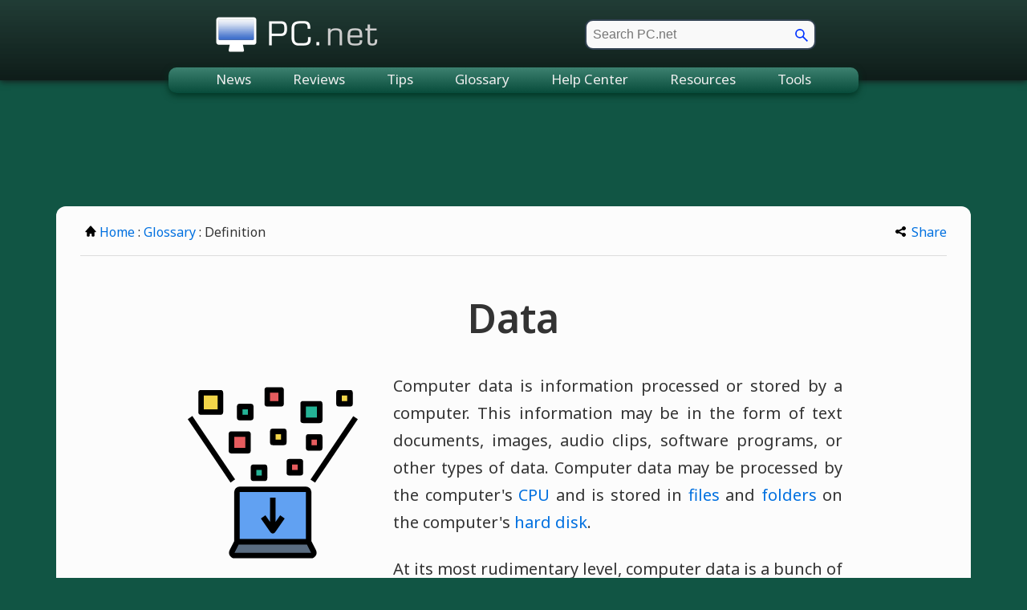

--- FILE ---
content_type: text/html; charset=UTF-8
request_url: https://pc.net/glossary/data
body_size: 3063
content:
<!DOCTYPE HTML>
<html lang="en">
<head>
<meta http-equiv="Content-Type" content="text/html; charset=UTF-8">
<title>Definition of Data</title>
<link rel="canonical" href="https://pc.net/glossary/data">
<meta name="description" content="An easy-to-understand definition of the data storage term Data.">
<meta name="robots" content="max-image-preview:large">
<meta name="viewport" content="width=device-width, initial-scale=1">
<link rel="preconnect" href="https://www.google-analytics.com">
<link rel="preconnect" href="https://www.googletagservices.com">
<link rel="preconnect" href="https://fonts.googleapis.com"> 
<link rel="preconnect" href="https://fonts.gstatic.com" crossorigin>
<link href="https://fonts.googleapis.com/css2?family=Noto+Sans:ital,wght@0,300;0,400;0,500;0,600;0,700;1,300;1,400;1,500;1,600;1,700&display=swap" rel="stylesheet">
<link href="/css/pc.css" rel="stylesheet" type="text/css">
<script>
document.documentElement.style.setProperty('--bg', '17, 85, 68');
document.documentElement.style.setProperty('--shadow', '0, 51, 34');
</script>
<script>window.dataLayer=window.dataLayer||[];function gtag(){dataLayer.push(arguments)}gtag('consent','default',{'ad_storage':'granted','ad_user_data':'granted','ad_personalization':'granted','analytics_storage':'granted'});gtag('consent','default',{'ad_storage':'denied','ad_user_data':'denied','ad_personalization':'denied','region':["NO","DE","FI","BE","PT","BG","DK","LT","LU","LV","HR","FR","HU","SE","SI","MC","SK","MF","SM","YT","IE","GF","EE","MQ","MT","GP","IS","GR","IT","ES","AT","RE","CY","CZ","AX","PL","RO","LI","NL"]})</script>
<script>let adsLoaded=!1,adsReady=!1;function loadAds(){var e,a,d;!adsLoaded&&adsReady&&(googletag.cmd.push(function(){googletag.pubads().refresh()}),d=document,e="script",a=d.createElement(e),d=d.getElementsByTagName(e)[0],a.async=1,a.src="https://pagead2.googlesyndication.com/pagead/js/adsbygoogle.js",a.setAttribute("data-ad-client","ca-pub-0087137714961591"),d.parentNode.insertBefore(a,d),adsLoaded=!0)}</script>
<script defer src="/scripts/pc.js"></script>
<script async src="https://securepubads.g.doubleclick.net/tag/js/gpt.js"></script>
<script async src="https://www.googletagmanager.com/gtag/js?id=G-7TW2JV065V"></script>
<script>window.dataLayer=window.dataLayer||[];function gtag(){dataLayer.push(arguments)}gtag('js',new Date());gtag('config','G-7TW2JV065V')</script>
<script>var sizes_tlb = [[970, 90], [320, 100], [468, 60], [728, 90], [320, 50]];var sizes_lb = [[728, 90], [468, 60], [320, 100], [320, 50]];var sizes_ss = [[300, 600], [160, 600]];window.googletag = window.googletag || {cmd: []};googletag.cmd.push(function(){function defineAdSlot(e,d,g,i){e="/1009901/"+e,g="div-gpt-ad-"+g+"-0",slot0=googletag.defineSlot(e,d,g).defineSizeMapping(i).addService(googletag.pubads())}var mapping_tlb = googletag.sizeMapping().addSize([990, 0], [[970, 90], [728, 90], [468, 60], [320, 100], [320, 50]]).addSize([748, 0], [[728, 90], [468, 60], [320, 100], [320, 50]]).addSize([488, 0], [[468, 60], [320, 100], [320, 50]]).addSize([0, 0], [[320, 100], [320, 50]]).build();var mapping_clb = googletag.sizeMapping().addSize([984, 0], [[728, 90], [468, 60], [320, 100], [320, 50]]).addSize([788, 0], [[728, 90], [468, 60], [320, 100], [320, 50]]).addSize([498, 0], [[468, 60], [320, 100], [320, 50]]).addSize([0, 0], [[320, 100], [320, 50]]).build();var mapping_blb = googletag.sizeMapping().addSize([768, 0], [[728, 90], [468, 60], [320, 100], [320, 50]]).addSize([513, 0], [[468, 60], [320, 100], [320, 50]]).addSize([0, 0], [[320, 100], [320, 50]]).build();var mapping_ss = googletag.sizeMapping().addSize([971, 0], [[300, 600], [160, 600]]).build();if (window.innerWidth >= 0) defineAdSlot('pc_tlb_2020', sizes_tlb, '1625269968770', mapping_tlb);if (window.innerWidth >= 0) defineAdSlot('pc_clb_2020', sizes_lb, '1647916102897', mapping_clb);});googletag.cmd.push(function() {googletag.pubads().disableInitialLoad();googletag.pubads().enableSingleRequest();googletag.pubads().setTargeting("page_url",""),googletag.enableServices();});adsReady=true;loadAds();if (window.innerWidth >= 0) googletag.cmd.push(function(){googletag.display("div-gpt-ad-1625269968770-0")});if (window.innerWidth >= 0) googletag.cmd.push(function(){googletag.display("div-gpt-ad-1647916102897-0")});</script>
</head>
<body>
<div id="max">
<div id="top">
<header>
<a href="/"><span class="visuallyhidden">PC.net</span></a>
<form id="pcsearch" name="pcsearch" action="/search">
<input type="text" name="q" id="term" aria-label="search" placeholder="Search PC.net">
<input type="submit" id="submit" style="width: 16px; height: 16px; background: none; background-image:url(/img/main/search.png); background-size: 16px; background-repeat: no-repeat; border: none; cursor: pointer; " value="" aria-label="go">
</form>
<button id="menutoggle" aria-label="menu"><svg viewBox="0 0 30 30"><path stroke="white" stroke-width="2" stroke-linecap="round" stroke-miterlimit="10" d="M4 7h22M4 15h22M4 23h22"/></svg></button>
</header>
</div>
<nav>
<ul>
<li><a href="/news/">News</a></li>
<li><a href="/reviews/">Reviews</a></li>
<li><a href="/tips/">Tips</a></li>
<li><a href="/glossary/">Glossary</a></li>
<li><a href="/helpcenter/">Help Center</a></li>
<li><a href="/resources/">Resources</a></li>
<li><a href="/tools/">Tools</a></li>
</ul>
</nav>
<div class="leader1">
<div id="div-gpt-ad-1625269968770-0" style="min-width: 320px; min-height: 60px;"></div>
</div>
<div id="card">
<div id="topnav">
<div class="left"><a href="/"><img src="/img/main/home.svg" class="icon1" alt="Home">Home</a> : <a href="/glossary/">Glossary</a> : Definition</div>
<div class="right">
<!-- AddToAny BEGIN -->
<a class="a2a_dd" href="https://www.addtoany.com/share"><img src="/img/main/share.svg" class="icon4" width="14" height="14" alt="Share">Share</a>
<script>
var a2a_config = a2a_config || {};
a2a_config.onclick = 1;
a2a_config.num_services = 8;
a2a_config.prioritize = [ 'print', 'copy_link', 'email', 'google_gmail', 'facebook', 'twitter', 'sms', 'whatsapp'];
a2a_config.include_services = ['facebook'];
</script>
<script async src="https://static.addtoany.com/menu/page.js"></script>
<!-- AddToAny END -->
</div>
</div>
<article>
<h1 class="term">Data</h1>
<img src="/img/terms/data.svg" alt="Data Image" class="glossary"><p>Computer data is information processed or stored by a computer.  This information may be in the form of text documents, images, audio clips, software programs, or other types of data.  Computer data may be processed by the computer's <a href="cpu">CPU</a> and is stored in <a href="file">files</a> and <a href="folder">folders</a> on the computer's <a href="hard_disk">hard disk</a>.</p>
<p>At its most rudimentary level, computer data is a bunch of ones and zeros, known as <a href="binary">binary</a> data.  Because all computer data is in binary format, it can be created, processed, saved, and stored <a href="digital">digitally</a>.  This allows data to be transferred from one computer to another using a network connection or various media devices.  It also does not deteriorate over time or lose quality after being used multiple times.</p>
<p class="date">Published: 2007</p>
</article>
<div class="leader2">
<div id="div-gpt-ad-1647916102897-0" style="min-width: 320px; min-height: 60px;"></div>
</div>
<div id="botnav">
<a href="dashboard"><img src="/img/main/left.svg" class="icon2" alt="Previous Term">Dashboard</a> &nbsp;|&nbsp; <a href="data_management">Data Management<img src="/img/main/right.svg" class="icon2" alt="Next Term"></a></div>
<div id="reference">
<b>Definition from the PC Glossary</b><br>
https://pc.net/glossary/data
</div>
</div>
<img src="/img/main/spacer.png" width="10" height="10" alt="space">
<footer>
<a href="https://sharpened.com/" target="_blank" rel="noopener">&copy; 2026 Sharpened Productions</a> | <a href="/about">About PC.net</a> | <a href="javascript:googlefc.callbackQueue.push(googlefc.showRevocationMessage)">Privacy and Cookie Settings</a> | <a href="/search">Search</a> | <a href="/contact">Contact</a>
</footer>
</div>
<script defer src="https://static.cloudflareinsights.com/beacon.min.js/vcd15cbe7772f49c399c6a5babf22c1241717689176015" integrity="sha512-ZpsOmlRQV6y907TI0dKBHq9Md29nnaEIPlkf84rnaERnq6zvWvPUqr2ft8M1aS28oN72PdrCzSjY4U6VaAw1EQ==" data-cf-beacon='{"version":"2024.11.0","token":"252e87600531489fa590fed164849b35","r":1,"server_timing":{"name":{"cfCacheStatus":true,"cfEdge":true,"cfExtPri":true,"cfL4":true,"cfOrigin":true,"cfSpeedBrain":true},"location_startswith":null}}' crossorigin="anonymous"></script>
</body>
</html>

--- FILE ---
content_type: text/html; charset=utf-8
request_url: https://www.google.com/recaptcha/api2/aframe
body_size: 269
content:
<!DOCTYPE HTML><html><head><meta http-equiv="content-type" content="text/html; charset=UTF-8"></head><body><script nonce="RnxCk-LTbT3Gw9Brq-SOmQ">/** Anti-fraud and anti-abuse applications only. See google.com/recaptcha */ try{var clients={'sodar':'https://pagead2.googlesyndication.com/pagead/sodar?'};window.addEventListener("message",function(a){try{if(a.source===window.parent){var b=JSON.parse(a.data);var c=clients[b['id']];if(c){var d=document.createElement('img');d.src=c+b['params']+'&rc='+(localStorage.getItem("rc::a")?sessionStorage.getItem("rc::b"):"");window.document.body.appendChild(d);sessionStorage.setItem("rc::e",parseInt(sessionStorage.getItem("rc::e")||0)+1);localStorage.setItem("rc::h",'1768750084635');}}}catch(b){}});window.parent.postMessage("_grecaptcha_ready", "*");}catch(b){}</script></body></html>

--- FILE ---
content_type: image/svg+xml
request_url: https://pc.net/img/terms/data.svg
body_size: 366
content:
<svg id="Layer_1" height="512" viewBox="0 0 64 64" width="512" xmlns="http://www.w3.org/2000/svg" data-name="Layer 1"><path d="m46.776 60.553-1.776-3.553v-18a1 1 0 0 0 -1-1h-24a1 1 0 0 0 -1 1v18l-1.776 3.553a1 1 0 0 0 .894 1.447h27.764a1 1 0 0 0 .894-1.447z" fill="#61a1f2"/><path d="m45.882 62h-27.764a1 1 0 0 1 -.894-1.447l1.776-3.553h26l1.776 3.553a1 1 0 0 1 -.894 1.447z" fill="#5a6c80"/><path d="m25 30h4v4h-4z" fill="#24b396" transform="matrix(-1 0 0 -1 54 64)"/><path d="m38 28h4v4h-4z" fill="#e65c5e" transform="matrix(-1 0 0 -1 80 60)"/><path d="m32 17h4v4h-4z" fill="#f2d549" transform="matrix(-1 0 0 -1 68 38)"/><path d="m20 8h4v4h-4z" fill="#24b396" transform="matrix(-1 0 0 -1 44 20)"/><path d="m56 3h4v4h-4z" fill="#f2d549" transform="matrix(-1 0 0 -1 116 10)"/><path d="m45 19h4v4h-4z" fill="#e65c5e" transform="matrix(-1 0 0 -1 94 42)"/><path d="m30 2h5v5h-5z" fill="#e65c5e" transform="matrix(-1 0 0 -1 65 9)"/><path d="m6 3h7v7h-7z" fill="#f2d549" transform="matrix(-1 0 0 -1 19 13)"/><path d="m17 18h6v6h-6z" fill="#e65c5e" transform="matrix(-1 0 0 -1 40 42)"/><path d="m43 7h6v6h-6z" fill="#24b396" transform="matrix(-1 0 0 -1 92 20)"/><path d="m20 37a2 2 0 0 0 -2 2v17.764l-1.671 3.341a2 2 0 0 0 1.789 2.895h27.764a2 2 0 0 0 1.789-2.9l-1.671-3.336v-17.764a2 2 0 0 0 -2-2zm0 2h24v17h-24zm25.887 22h-27.769l1.5-3h24.765z"/><path d="m33 49.828v-8.828h-2v8.828l-1.681-2.4-1.638 1.146 3.5 5a1 1 0 0 0 1.638 0l3.5-5-1.638-1.146z"/><path d="m8.75 9.632h2v27.735h-2z" transform="matrix(.829 -.559 .559 .829 -11.468 9.461)"/><path d="m40.382 22.5h27.735v2h-27.735z" transform="matrix(.559 -.829 .829 .559 4.444 55.355)"/><path d="m25 29a1 1 0 0 0 -1 1v4a1 1 0 0 0 1 1h4a1 1 0 0 0 1-1v-4a1 1 0 0 0 -1-1zm3 4h-2v-2h2z"/><path d="m38 27a1 1 0 0 0 -1 1v4a1 1 0 0 0 1 1h4a1 1 0 0 0 1-1v-4a1 1 0 0 0 -1-1zm3 4h-2v-2h2z"/><path d="m37 17a1 1 0 0 0 -1-1h-4a1 1 0 0 0 -1 1v4a1 1 0 0 0 1 1h4a1 1 0 0 0 1-1zm-2 3h-2v-2h2z"/><path d="m24 7h-4a1 1 0 0 0 -1 1v4a1 1 0 0 0 1 1h4a1 1 0 0 0 1-1v-4a1 1 0 0 0 -1-1zm-1 4h-2v-2h2z"/><path d="m60 8a1 1 0 0 0 1-1v-4a1 1 0 0 0 -1-1h-4a1 1 0 0 0 -1 1v4a1 1 0 0 0 1 1zm-3-4h2v2h-2z"/><path d="m49 24a1 1 0 0 0 1-1v-4a1 1 0 0 0 -1-1h-4a1 1 0 0 0 -1 1v4a1 1 0 0 0 1 1zm-3-4h2v2h-2z"/><path d="m35 1h-5a1 1 0 0 0 -1 1v5a1 1 0 0 0 1 1h5a1 1 0 0 0 1-1v-5a1 1 0 0 0 -1-1zm-1 5h-3v-3h3z"/><path d="m13 11a1 1 0 0 0 1-1v-7a1 1 0 0 0 -1-1h-7a1 1 0 0 0 -1 1v7a1 1 0 0 0 1 1zm-6-7h5v5h-5z"/><path d="m16 18v6a1 1 0 0 0 1 1h6a1 1 0 0 0 1-1v-6a1 1 0 0 0 -1-1h-6a1 1 0 0 0 -1 1zm2 1h4v4h-4z"/><path d="m49 6h-6a1 1 0 0 0 -1 1v6a1 1 0 0 0 1 1h6a1 1 0 0 0 1-1v-6a1 1 0 0 0 -1-1zm-1 6h-4v-4h4z"/></svg>

--- FILE ---
content_type: application/javascript; charset=utf-8
request_url: https://fundingchoicesmessages.google.com/f/AGSKWxU48LUZkjkUSN3U7E27Sy3ezbDad8a-EjTIKXIwr-Awhp9mfvpkW6EUmSyy3KOa4hEi3Y0SsaFSD9sj2ZpdzyBIh_wxYZxa1c3V1B4466HI2j3rFBgTJuxpM1blz_LCP2PQ8hq_xg==?fccs=W251bGwsbnVsbCxudWxsLG51bGwsbnVsbCxudWxsLFsxNzY4NzUwMDg0LDEwNzAwMDAwMF0sbnVsbCxudWxsLG51bGwsW251bGwsWzcsOSw2XSxudWxsLDIsbnVsbCwiZW4iLG51bGwsbnVsbCxudWxsLG51bGwsbnVsbCwxXSwiaHR0cHM6Ly9wYy5uZXQvZ2xvc3NhcnkvZGF0YSIsbnVsbCxbWzgsIk05bGt6VWFaRHNnIl0sWzksImVuLVVTIl0sWzE5LCIyIl0sWzE3LCJbMF0iXSxbMjQsIiJdLFsyOSwiZmFsc2UiXV1d
body_size: 206
content:
if (typeof __googlefc.fcKernelManager.run === 'function') {"use strict";this.default_ContributorServingResponseClientJs=this.default_ContributorServingResponseClientJs||{};(function(_){var window=this;
try{
var np=function(a){this.A=_.t(a)};_.u(np,_.J);var op=function(a){this.A=_.t(a)};_.u(op,_.J);op.prototype.getWhitelistStatus=function(){return _.F(this,2)};var pp=function(a){this.A=_.t(a)};_.u(pp,_.J);var qp=_.Zc(pp),rp=function(a,b,c){this.B=a;this.j=_.A(b,np,1);this.l=_.A(b,_.Nk,3);this.F=_.A(b,op,4);a=this.B.location.hostname;this.D=_.Dg(this.j,2)&&_.O(this.j,2)!==""?_.O(this.j,2):a;a=new _.Og(_.Ok(this.l));this.C=new _.bh(_.q.document,this.D,a);this.console=null;this.o=new _.jp(this.B,c,a)};
rp.prototype.run=function(){if(_.O(this.j,3)){var a=this.C,b=_.O(this.j,3),c=_.dh(a),d=new _.Ug;b=_.fg(d,1,b);c=_.C(c,1,b);_.hh(a,c)}else _.eh(this.C,"FCNEC");_.lp(this.o,_.A(this.l,_.Ae,1),this.l.getDefaultConsentRevocationText(),this.l.getDefaultConsentRevocationCloseText(),this.l.getDefaultConsentRevocationAttestationText(),this.D);_.mp(this.o,_.F(this.F,1),this.F.getWhitelistStatus());var e;a=(e=this.B.googlefc)==null?void 0:e.__executeManualDeployment;a!==void 0&&typeof a==="function"&&_.Qo(this.o.G,
"manualDeploymentApi")};var sp=function(){};sp.prototype.run=function(a,b,c){var d;return _.v(function(e){d=qp(b);(new rp(a,d,c)).run();return e.return({})})};_.Rk(7,new sp);
}catch(e){_._DumpException(e)}
}).call(this,this.default_ContributorServingResponseClientJs);
// Google Inc.

//# sourceURL=/_/mss/boq-content-ads-contributor/_/js/k=boq-content-ads-contributor.ContributorServingResponseClientJs.en_US.M9lkzUaZDsg.es5.O/d=1/exm=ad_blocking_detection_executable,kernel_loader,loader_js_executable,web_iab_tcf_v2_signal_executable/ed=1/rs=AJlcJMzanTQvnnVdXXtZinnKRQ21NfsPog/m=cookie_refresh_executable
__googlefc.fcKernelManager.run('\x5b\x5b\x5b7,\x22\x5b\x5bnull,\\\x22pc.net\\\x22,\\\x22AKsRol_cG13-yUUiMfUioah36Y2kFfvbJJgWOG5w0omAxLz5gokjCPOh_E85RXKRLEzW76JpQzhQ5QT7iA7zjsvFfO5KCRDL-DAZs1wA1e8BA7lzv3nWfLaHbXvgxl0pog5ilqeDbHUIVzlWHt3Jcq29zBbJI_i7LQ\\\\u003d\\\\u003d\\\x22\x5d,null,\x5b\x5bnull,null,null,\\\x22https:\/\/fundingchoicesmessages.google.com\/f\/AGSKWxXm5IwhAEpI1vcYSSfh4w9hhUIh8keLuhouz9JdhTB-HE29VI8UwP6H0dDefTkYflZAF1RMd3JEBZEJt65fC42zOdkEXkmekcsnZvD_ptS8jqrc-SGe7k-xYhQgXlXfCTw7fpm6gg\\\\u003d\\\\u003d\\\x22\x5d,null,null,\x5bnull,null,null,\\\x22https:\/\/fundingchoicesmessages.google.com\/el\/AGSKWxXSjqeFQsZJqDPub6RNXrkkl4-fe0T8HfqsneLrzYBLFFzV1tsEGkEP4Vy3Cn9g_LBeD9_g8sT17X2ZnF6LjLqzqy79sWWAAXbNUSdmCb9rC9dJDTb3KI5qozMYaS6uqGn6JOF_9A\\\\u003d\\\\u003d\\\x22\x5d,null,\x5bnull,\x5b7,9,6\x5d,null,2,null,\\\x22en\\\x22,null,null,null,null,null,1\x5d,null,\\\x22Privacy and cookie settings\\\x22,\\\x22Close\\\x22,null,null,null,\\\x22Managed by Google. Complies with IAB TCF. CMP ID: 300\\\x22\x5d,\x5b3,1\x5d\x5d\x22\x5d\x5d,\x5bnull,null,null,\x22https:\/\/fundingchoicesmessages.google.com\/f\/AGSKWxUEc-na1Z_tWecvRZjI6FSD1-EJdzEqRZnfTxgk6FDEYV9pI45GGa7jk8gPsLXqo2dBv5yLOZ2M8QB89_2cEh8TnLqKsrhh5rM5sPvehWGpnlMaULa9IFzFtlOhrFmXaGxQH0Sg2Q\\u003d\\u003d\x22\x5d\x5d');}

--- FILE ---
content_type: application/javascript; charset=utf-8
request_url: https://fundingchoicesmessages.google.com/f/AGSKWxXxttxA2AuC27B3y0RwIi8Oswk1gZ-FOvQRY73X5dVOODkCBTYH1mEmoMqO9P6d10OTTyiE-ftgaCq-PiCHdAPYuRB0fG_xCgiCEE58ox9ogZlWpM4FOpZ5lKf3nbCa2F9efNU7xYhG35OMnqwugGYzolMLLuv1LNg8YjVOnixmp1_CayWgfTbNpqGj/_/hostkey-ad./topleftads./bottomad./adchoicesv4./ads-05.
body_size: -1290
content:
window['0c6aa198-5f0d-4f49-b060-d0d0605612ef'] = true;